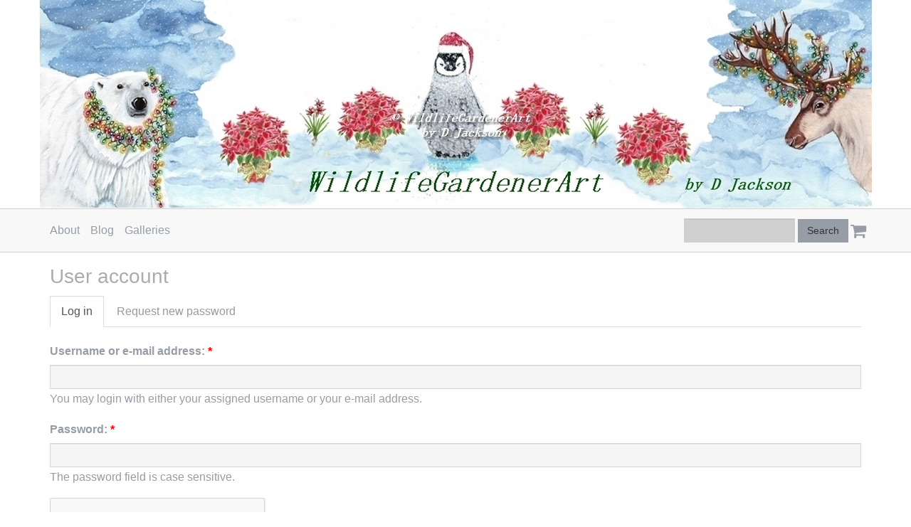

--- FILE ---
content_type: text/html; charset=utf-8
request_url: https://www.wildlifegardenerart.com/user
body_size: 4223
content:
<!DOCTYPE html PUBLIC "-//W3C//DTD XHTML 1.0 Strict//EN" "http://www.w3.org/TR/xhtml1/DTD/xhtml1-strict.dtd">
<html xmlns="http://www.w3.org/1999/xhtml" xml:lang="en" lang="en" dir="ltr" xmlns:og="http://ogp.me/ns#" xmlns:fb="https://www.facebook.com/2008/fbml">

<head>
<meta http-equiv="Content-Type" content="text/html; charset=utf-8" />
  <title>User account | Wildlife Gardener Art</title>
  <script type="text/javascript" src="https://www.google.com/recaptcha/api.js?hl=en" async="async" defer="defer"></script>
<meta name="keywords" content="watercolor art,nature,wildlife art,pet art,pet portraits,whimsical animal art,modern farmhouse decor,contemporary animal art,nursery decor,kids room art,pets,dorm,Seasonal Holiday art" />
<link rel="canonical" href="https://www.wildlifegardenerart.com/user" />
<meta property="og:title" content="User account" />
<meta property="og:type" content="website" />
<meta property="og:site_name" content="Wildlife Gardener Art" />
<meta property="og:url" content="https://www.wildlifegardenerart.com/user" />
<meta property="og:description" content="watercolor Art Inspired by Nature and Wildlife" />
<!-- wec101.indiemade.com -->
<meta name="viewport" content="width=device-width, initial-scale=1" />
    <meta name="HandheldFriendly" content="True" />
    <meta name="MobileOptimized" content="320" />
    <meta name="apple-mobile-web-app-capable" content="yes" />
    <meta http-equiv="cleartype" content="on" />
<link type="text/css" rel="stylesheet" media="all" href="//maxcdn.bootstrapcdn.com/font-awesome/4.6.3/css/font-awesome.min.css" />
  <link type="text/css" rel="stylesheet" media="all" href="/sites/wildlifegardenerart.indiemade.com/files/css/css_6d40e40148c7aee369903b165b7ff426.css" />
<link type="text/css" rel="stylesheet" media="all" href="/sites/wildlifegardenerart.indiemade.com/files/designkit/designkit-bolt.css?x" />
  <script type="text/javascript" src="/sites/wildlifegardenerart.indiemade.com/files/js/js_a1d0cfdeef4c2185e2261c34bb82ea97.js"></script>
<script type="text/javascript">
<!--//--><![CDATA[//><!--
jQuery.extend(Drupal.settings, { "basePath": "\u002F", "lightbox2": { "rtl": 0, "file_path": "\u002F(\u005Cw\u005Cw\u002F)sites\u002Fwildlifegardenerart.indiemade.com\u002Ffiles", "default_image": "\u002Fsites\u002Fall\u002Fmodules\u002Flightbox2\u002Fimages\u002Fbrokenimage.jpg", "border_size": 10, "font_color": "000", "box_color": "fff", "top_position": "", "overlay_opacity": "0.8", "overlay_color": "000", "disable_close_click": true, "resize_sequence": 0, "resize_speed": 400, "fade_in_speed": 400, "slide_down_speed": 600, "use_alt_layout": false, "disable_resize": 0, "disable_zoom": false, "force_show_nav": false, "show_caption": true, "loop_items": false, "node_link_text": "View Image Details", "node_link_target": false, "image_count": "Image !current of !total", "video_count": "Video !current of !total", "page_count": "Page !current of !total", "lite_press_x_close": "press \u003Ca href=\u0022#\u0022 onclick=\u0022hideLightbox(); return FALSE;\u0022\u003E\u003Ckbd\u003Ex\u003C\u002Fkbd\u003E\u003C\u002Fa\u003E to close", "download_link_text": "", "enable_login": false, "enable_contact": false, "keys_close": "c x 27", "keys_previous": "p 37", "keys_next": "n 39", "keys_zoom": "z", "keys_play_pause": "32", "display_image_size": "original", "image_node_sizes": "()", "trigger_lightbox_classes": "", "trigger_lightbox_group_classes": "", "trigger_slideshow_classes": "", "trigger_lightframe_classes": "", "trigger_lightframe_group_classes": "", "custom_class_handler": 0, "custom_trigger_classes": "", "disable_for_gallery_lists": true, "disable_for_acidfree_gallery_lists": true, "enable_acidfree_videos": true, "slideshow_interval": 5000, "slideshow_automatic_start": true, "slideshow_automatic_exit": true, "show_play_pause": true, "pause_on_next_click": false, "pause_on_previous_click": true, "loop_slides": false, "iframe_width": 600, "iframe_height": 400, "iframe_border": 1, "enable_video": false }, "googleanalytics": { "trackOutbound": 1, "trackMailto": 1, "trackDownload": 1, "trackDownloadExtensions": "7z|aac|arc|arj|asf|asx|avi|bin|csv|doc(x|m)?|dot(x|m)?|exe|flv|gif|gz|gzip|hqx|jar|jpe?g|js|mp(2|3|4|e?g)|mov(ie)?|msi|msp|pdf|phps|png|ppt(x|m)?|pot(x|m)?|pps(x|m)?|ppam|sld(x|m)?|thmx|qtm?|ra(m|r)?|sea|sit|tar|tgz|torrent|txt|wav|wma|wmv|wpd|xls(x|m|b)?|xlt(x|m)|xlam|xml|z|zip" } });
//--><!]]>
</script>
<script type="text/javascript">
<!--//--><![CDATA[//><!--
(function(i,s,o,g,r,a,m){i["GoogleAnalyticsObject"]=r;i[r]=i[r]||function(){(i[r].q=i[r].q||[]).push(arguments)},i[r].l=1*new Date();a=s.createElement(o),m=s.getElementsByTagName(o)[0];a.async=1;a.src=g;m.parentNode.insertBefore(a,m)})(window,document,"script","//www.google-analytics.com/analytics.js","ga");ga("create", "", { "cookieDomain": "auto" });ga("set", "anonymizeIp", true);ga("send", "pageview");
//--><!]]>
</script>
<script type="text/javascript">
<!--//--><![CDATA[//><!--
if(top.frames.length > 0) top.location.href=self.location;
//--><!]]>
</script>
<script type="text/javascript">
<!--//--><![CDATA[//><!--

      document.addEventListener('contextmenu', function (e) {
        e.preventDefault();
      }, false);
    
//--><!]]>
</script>
</head>
<body class="page not-front not-logged-in no-sidebars designkit page-user section-user">


<div id="page-wrapper">
  <div id="page" >

    <div id="header">
      <div class="container">
        <div class="row">
                      <a href="/" title="Home" rel="home" id="logo">
              <img alt="Wildlife Gardener Art Banner" title="Wildlife Gardener Art Home" width="1170" src="https://www.wildlifegardenerart.com/sites/wildlifegardenerart.indiemade.com/files/imagecache/im_clientsite_logo/winter_banner_wildlifegardenerart_wga_by_d_jackson.jpg?th=bolt&amp;bg=FFFFFF&amp;fid=1127" id="logo-image"/>            </a>
          
          
        </div><!-- /.row -->
      </div><!-- /.container -->
    </div><!-- /#header -->

          <nav class="navbar navbar-default">
        <div class="container">
          <div class="row">
            <div id="cart">
              <ul class="nav navbar-nav">
                <li><a href="/cart" title="View Shopping Cart" class="fa fa-shopping-cart">
                    <span id="mini-cart">Cart</span>
                  </a></li>
              </ul>
            </div>
            <div class="navbar-header">
              <button type="button" class="navbar-toggle collapsed" data-toggle="collapse" data-target="#bs-example-navbar-collapse-1">
                <span class="sr-only">Toggle navigation</span>
                <span class="icon-bar"></span>
                <span class="icon-bar"></span>
                <span class="icon-bar"></span>
              </button>
            </div>
            <div class="collapse navbar-collapse" id="bs-example-navbar-collapse-1">
              <ul class="nav navbar-nav">
    <li><a href="/content/about">About</a></li>
    <li><a href="/blog">Blog</a></li>
    <li><a href="/galleries">Galleries</a></li>
  </ul>
<form action="/user"  accept-charset="UTF-8" method="post" id="search-block-form">
<div><div class="container-inline">
  <div class="form-group" id="edit-search-block-form-1-wrapper">
 <label for="edit-search-block-form-1">Search this site: </label>
 <input type="text" maxlength="128" name="search_block_form" id="edit-search-block-form-1" size="15" value="" title="Enter the terms you wish to search for." class="form-control" />
</div>
<input type="submit" name="op" id="edit-submit-1" value="Search"  class="form-submit btn btn-default" />
<input type="hidden" name="form_build_id" id="form-GWeP9F88P-TRVf2lKFLzN3rhFZKdLdSBc6wmKwdO5DI" value="form-GWeP9F88P-TRVf2lKFLzN3rhFZKdLdSBc6wmKwdO5DI"  />
<input type="hidden" name="form_id" id="edit-search-block-form" value="search_block_form"  />
</div>

</div></form>
            </div>
          </div><!-- /.row -->
        </div><!-- /.container -->
      </nav><!-- /#nav -->
    
        <div id="main">
      <div class="container">
        <div class="row">

          <div id="content">
            <div class="section">
                              <h1 class="title">User account</h1>
                                                          <div class="tabs"><ul class="nav nav-tabs"><li class="active" ><a href="/user" class="active"><span class="tab">Log in</span></a></li>
<li ><a href="/user/password"><span class="tab">Request new password</span></a></li>
</ul></div>
                            
              
              <div id="content-area">
                <form action="/user"  accept-charset="UTF-8" method="post" id="user-login">
<div><div class="form-group" id="edit-name-wrapper">
 <label for="edit-name">Username or e-mail address: <span class="form-required" title="This field is required.">*</span></label>
 <input type="text" maxlength="60" name="name" id="edit-name" size="60" value="" class="form-control required" />
 <div class="description">You may login with either your assigned username or your e-mail address.</div>
</div>
<div class="form-group" id="edit-pass-wrapper">
 <label for="edit-pass">Password: <span class="form-required" title="This field is required.">*</span></label>
 <input type="password" name="pass" id="edit-pass"  maxlength="128"  size="60"  class="form-control required" />
 <div class="description">The password field is case sensitive.</div>
</div>
<input type="hidden" name="form_build_id" id="form-nxSzzSv3nAXnQeS27m9gT5YMV-otFsABHo0YXY9ry2g" value="form-nxSzzSv3nAXnQeS27m9gT5YMV-otFsABHo0YXY9ry2g"  />
<input type="hidden" name="form_id" id="edit-user-login" value="user_login"  />
<fieldset class="captcha"><legend>CAPTCHA</legend><div class="description">To help us prevent spam, please prove you're human by typing the words you see here.</div><input type="hidden" name="captcha_sid" id="edit-captcha-sid" value="166398"  />
<input type="hidden" name="captcha_token" id="edit-captcha-token" value="829611856a13a4171a6652465cb3c63e"  />
<input type="hidden" name="captcha_response" id="edit-captcha-response" value="Google no captcha"  />
<div class="form-group">
 <div class="g-recaptcha" data-sitekey="6LfanhAUAAAAABsZZhZ91arjb_x0HkCNhI312HmS" data-theme="light" data-type="image"></div>
</div>
</fieldset>
<input type="submit" name="op" id="edit-submit" value="Log in"  class="form-submit btn btn-default" />

</div></form>
              </div>

              
              
            </div><!-- /.section -->
          </div><!-- #content -->

          
          
        </div><!-- /.row -->
      </div><!-- /.container -->
    </div><!-- /#main -->
  </div><!-- /#page -->

      <div id="footer">
      <div class="container">
        <div class="row">
            <nav class="footer-nav">
          <ul id="footer-links" class="nav navbar-nav navbar-left"><li class="first"><a href="/content/policies">Policies</a></li>
<li><a href="/contact">Contact</a></li>
<li class="last"><a href="/search">Search</a></li>
</ul>    
          <ul id="admin-links" class="nav navbar-nav navbar-right"><li class="first last"><a href="/user" class="active">Log In</a></li>
</ul>      </nav>

  <div class="footer-blocks footer-blocks-count-2">
          <ul id="social-web-links" class="footer-block"><li><a class="social-google-plus" title="Visit Us on Google+" href = "http://plus.google.com/115863048859895563713" target="_self"><i class="fa fa-google-plus"></i></a></li>
<li><a class="social-instagram" title="Follow Us on Instagram" href = "http://instagram.com/wildlifegardenerart" target="_self"><i class="fa fa-instagram"></i></a></li>
<li><a class="social-pinterest" title="Follow Us on Pinterest" href = "http://pinterest.com/wildlifegardene" target="_self"><i class="fa fa-pinterest"></i></a></li>
<li><a class="social-twitter" title="Follow Us on Twitter" href = "http://twitter.com/wildlifegardene" target="_self"><i class="fa fa-twitter"></i></a></li>
<li><a class="social-rss" title="RSS Feed" href = "/blog/feed" target="_self"><i class="fa fa-rss"></i></a></li>
</ul>    
          <div id="footermessage" class="footer-block">
      	© Wildlife Gardener Art by D. Jackson. All Rights Reserved.      </div>
    
      </div>

        </div><!-- /.row -->
      </div><!-- /.container, /#footer -->
    </div><!-- /#footer -->
  
</div><!-- /#page-wrapper -->



</body>
</html>


--- FILE ---
content_type: text/html; charset=utf-8
request_url: https://www.google.com/recaptcha/api2/anchor?ar=1&k=6LfanhAUAAAAABsZZhZ91arjb_x0HkCNhI312HmS&co=aHR0cHM6Ly93d3cud2lsZGxpZmVnYXJkZW5lcmFydC5jb206NDQz&hl=en&type=image&v=PoyoqOPhxBO7pBk68S4YbpHZ&theme=light&size=normal&anchor-ms=20000&execute-ms=30000&cb=ulwsoqjlp02w
body_size: 49332
content:
<!DOCTYPE HTML><html dir="ltr" lang="en"><head><meta http-equiv="Content-Type" content="text/html; charset=UTF-8">
<meta http-equiv="X-UA-Compatible" content="IE=edge">
<title>reCAPTCHA</title>
<style type="text/css">
/* cyrillic-ext */
@font-face {
  font-family: 'Roboto';
  font-style: normal;
  font-weight: 400;
  font-stretch: 100%;
  src: url(//fonts.gstatic.com/s/roboto/v48/KFO7CnqEu92Fr1ME7kSn66aGLdTylUAMa3GUBHMdazTgWw.woff2) format('woff2');
  unicode-range: U+0460-052F, U+1C80-1C8A, U+20B4, U+2DE0-2DFF, U+A640-A69F, U+FE2E-FE2F;
}
/* cyrillic */
@font-face {
  font-family: 'Roboto';
  font-style: normal;
  font-weight: 400;
  font-stretch: 100%;
  src: url(//fonts.gstatic.com/s/roboto/v48/KFO7CnqEu92Fr1ME7kSn66aGLdTylUAMa3iUBHMdazTgWw.woff2) format('woff2');
  unicode-range: U+0301, U+0400-045F, U+0490-0491, U+04B0-04B1, U+2116;
}
/* greek-ext */
@font-face {
  font-family: 'Roboto';
  font-style: normal;
  font-weight: 400;
  font-stretch: 100%;
  src: url(//fonts.gstatic.com/s/roboto/v48/KFO7CnqEu92Fr1ME7kSn66aGLdTylUAMa3CUBHMdazTgWw.woff2) format('woff2');
  unicode-range: U+1F00-1FFF;
}
/* greek */
@font-face {
  font-family: 'Roboto';
  font-style: normal;
  font-weight: 400;
  font-stretch: 100%;
  src: url(//fonts.gstatic.com/s/roboto/v48/KFO7CnqEu92Fr1ME7kSn66aGLdTylUAMa3-UBHMdazTgWw.woff2) format('woff2');
  unicode-range: U+0370-0377, U+037A-037F, U+0384-038A, U+038C, U+038E-03A1, U+03A3-03FF;
}
/* math */
@font-face {
  font-family: 'Roboto';
  font-style: normal;
  font-weight: 400;
  font-stretch: 100%;
  src: url(//fonts.gstatic.com/s/roboto/v48/KFO7CnqEu92Fr1ME7kSn66aGLdTylUAMawCUBHMdazTgWw.woff2) format('woff2');
  unicode-range: U+0302-0303, U+0305, U+0307-0308, U+0310, U+0312, U+0315, U+031A, U+0326-0327, U+032C, U+032F-0330, U+0332-0333, U+0338, U+033A, U+0346, U+034D, U+0391-03A1, U+03A3-03A9, U+03B1-03C9, U+03D1, U+03D5-03D6, U+03F0-03F1, U+03F4-03F5, U+2016-2017, U+2034-2038, U+203C, U+2040, U+2043, U+2047, U+2050, U+2057, U+205F, U+2070-2071, U+2074-208E, U+2090-209C, U+20D0-20DC, U+20E1, U+20E5-20EF, U+2100-2112, U+2114-2115, U+2117-2121, U+2123-214F, U+2190, U+2192, U+2194-21AE, U+21B0-21E5, U+21F1-21F2, U+21F4-2211, U+2213-2214, U+2216-22FF, U+2308-230B, U+2310, U+2319, U+231C-2321, U+2336-237A, U+237C, U+2395, U+239B-23B7, U+23D0, U+23DC-23E1, U+2474-2475, U+25AF, U+25B3, U+25B7, U+25BD, U+25C1, U+25CA, U+25CC, U+25FB, U+266D-266F, U+27C0-27FF, U+2900-2AFF, U+2B0E-2B11, U+2B30-2B4C, U+2BFE, U+3030, U+FF5B, U+FF5D, U+1D400-1D7FF, U+1EE00-1EEFF;
}
/* symbols */
@font-face {
  font-family: 'Roboto';
  font-style: normal;
  font-weight: 400;
  font-stretch: 100%;
  src: url(//fonts.gstatic.com/s/roboto/v48/KFO7CnqEu92Fr1ME7kSn66aGLdTylUAMaxKUBHMdazTgWw.woff2) format('woff2');
  unicode-range: U+0001-000C, U+000E-001F, U+007F-009F, U+20DD-20E0, U+20E2-20E4, U+2150-218F, U+2190, U+2192, U+2194-2199, U+21AF, U+21E6-21F0, U+21F3, U+2218-2219, U+2299, U+22C4-22C6, U+2300-243F, U+2440-244A, U+2460-24FF, U+25A0-27BF, U+2800-28FF, U+2921-2922, U+2981, U+29BF, U+29EB, U+2B00-2BFF, U+4DC0-4DFF, U+FFF9-FFFB, U+10140-1018E, U+10190-1019C, U+101A0, U+101D0-101FD, U+102E0-102FB, U+10E60-10E7E, U+1D2C0-1D2D3, U+1D2E0-1D37F, U+1F000-1F0FF, U+1F100-1F1AD, U+1F1E6-1F1FF, U+1F30D-1F30F, U+1F315, U+1F31C, U+1F31E, U+1F320-1F32C, U+1F336, U+1F378, U+1F37D, U+1F382, U+1F393-1F39F, U+1F3A7-1F3A8, U+1F3AC-1F3AF, U+1F3C2, U+1F3C4-1F3C6, U+1F3CA-1F3CE, U+1F3D4-1F3E0, U+1F3ED, U+1F3F1-1F3F3, U+1F3F5-1F3F7, U+1F408, U+1F415, U+1F41F, U+1F426, U+1F43F, U+1F441-1F442, U+1F444, U+1F446-1F449, U+1F44C-1F44E, U+1F453, U+1F46A, U+1F47D, U+1F4A3, U+1F4B0, U+1F4B3, U+1F4B9, U+1F4BB, U+1F4BF, U+1F4C8-1F4CB, U+1F4D6, U+1F4DA, U+1F4DF, U+1F4E3-1F4E6, U+1F4EA-1F4ED, U+1F4F7, U+1F4F9-1F4FB, U+1F4FD-1F4FE, U+1F503, U+1F507-1F50B, U+1F50D, U+1F512-1F513, U+1F53E-1F54A, U+1F54F-1F5FA, U+1F610, U+1F650-1F67F, U+1F687, U+1F68D, U+1F691, U+1F694, U+1F698, U+1F6AD, U+1F6B2, U+1F6B9-1F6BA, U+1F6BC, U+1F6C6-1F6CF, U+1F6D3-1F6D7, U+1F6E0-1F6EA, U+1F6F0-1F6F3, U+1F6F7-1F6FC, U+1F700-1F7FF, U+1F800-1F80B, U+1F810-1F847, U+1F850-1F859, U+1F860-1F887, U+1F890-1F8AD, U+1F8B0-1F8BB, U+1F8C0-1F8C1, U+1F900-1F90B, U+1F93B, U+1F946, U+1F984, U+1F996, U+1F9E9, U+1FA00-1FA6F, U+1FA70-1FA7C, U+1FA80-1FA89, U+1FA8F-1FAC6, U+1FACE-1FADC, U+1FADF-1FAE9, U+1FAF0-1FAF8, U+1FB00-1FBFF;
}
/* vietnamese */
@font-face {
  font-family: 'Roboto';
  font-style: normal;
  font-weight: 400;
  font-stretch: 100%;
  src: url(//fonts.gstatic.com/s/roboto/v48/KFO7CnqEu92Fr1ME7kSn66aGLdTylUAMa3OUBHMdazTgWw.woff2) format('woff2');
  unicode-range: U+0102-0103, U+0110-0111, U+0128-0129, U+0168-0169, U+01A0-01A1, U+01AF-01B0, U+0300-0301, U+0303-0304, U+0308-0309, U+0323, U+0329, U+1EA0-1EF9, U+20AB;
}
/* latin-ext */
@font-face {
  font-family: 'Roboto';
  font-style: normal;
  font-weight: 400;
  font-stretch: 100%;
  src: url(//fonts.gstatic.com/s/roboto/v48/KFO7CnqEu92Fr1ME7kSn66aGLdTylUAMa3KUBHMdazTgWw.woff2) format('woff2');
  unicode-range: U+0100-02BA, U+02BD-02C5, U+02C7-02CC, U+02CE-02D7, U+02DD-02FF, U+0304, U+0308, U+0329, U+1D00-1DBF, U+1E00-1E9F, U+1EF2-1EFF, U+2020, U+20A0-20AB, U+20AD-20C0, U+2113, U+2C60-2C7F, U+A720-A7FF;
}
/* latin */
@font-face {
  font-family: 'Roboto';
  font-style: normal;
  font-weight: 400;
  font-stretch: 100%;
  src: url(//fonts.gstatic.com/s/roboto/v48/KFO7CnqEu92Fr1ME7kSn66aGLdTylUAMa3yUBHMdazQ.woff2) format('woff2');
  unicode-range: U+0000-00FF, U+0131, U+0152-0153, U+02BB-02BC, U+02C6, U+02DA, U+02DC, U+0304, U+0308, U+0329, U+2000-206F, U+20AC, U+2122, U+2191, U+2193, U+2212, U+2215, U+FEFF, U+FFFD;
}
/* cyrillic-ext */
@font-face {
  font-family: 'Roboto';
  font-style: normal;
  font-weight: 500;
  font-stretch: 100%;
  src: url(//fonts.gstatic.com/s/roboto/v48/KFO7CnqEu92Fr1ME7kSn66aGLdTylUAMa3GUBHMdazTgWw.woff2) format('woff2');
  unicode-range: U+0460-052F, U+1C80-1C8A, U+20B4, U+2DE0-2DFF, U+A640-A69F, U+FE2E-FE2F;
}
/* cyrillic */
@font-face {
  font-family: 'Roboto';
  font-style: normal;
  font-weight: 500;
  font-stretch: 100%;
  src: url(//fonts.gstatic.com/s/roboto/v48/KFO7CnqEu92Fr1ME7kSn66aGLdTylUAMa3iUBHMdazTgWw.woff2) format('woff2');
  unicode-range: U+0301, U+0400-045F, U+0490-0491, U+04B0-04B1, U+2116;
}
/* greek-ext */
@font-face {
  font-family: 'Roboto';
  font-style: normal;
  font-weight: 500;
  font-stretch: 100%;
  src: url(//fonts.gstatic.com/s/roboto/v48/KFO7CnqEu92Fr1ME7kSn66aGLdTylUAMa3CUBHMdazTgWw.woff2) format('woff2');
  unicode-range: U+1F00-1FFF;
}
/* greek */
@font-face {
  font-family: 'Roboto';
  font-style: normal;
  font-weight: 500;
  font-stretch: 100%;
  src: url(//fonts.gstatic.com/s/roboto/v48/KFO7CnqEu92Fr1ME7kSn66aGLdTylUAMa3-UBHMdazTgWw.woff2) format('woff2');
  unicode-range: U+0370-0377, U+037A-037F, U+0384-038A, U+038C, U+038E-03A1, U+03A3-03FF;
}
/* math */
@font-face {
  font-family: 'Roboto';
  font-style: normal;
  font-weight: 500;
  font-stretch: 100%;
  src: url(//fonts.gstatic.com/s/roboto/v48/KFO7CnqEu92Fr1ME7kSn66aGLdTylUAMawCUBHMdazTgWw.woff2) format('woff2');
  unicode-range: U+0302-0303, U+0305, U+0307-0308, U+0310, U+0312, U+0315, U+031A, U+0326-0327, U+032C, U+032F-0330, U+0332-0333, U+0338, U+033A, U+0346, U+034D, U+0391-03A1, U+03A3-03A9, U+03B1-03C9, U+03D1, U+03D5-03D6, U+03F0-03F1, U+03F4-03F5, U+2016-2017, U+2034-2038, U+203C, U+2040, U+2043, U+2047, U+2050, U+2057, U+205F, U+2070-2071, U+2074-208E, U+2090-209C, U+20D0-20DC, U+20E1, U+20E5-20EF, U+2100-2112, U+2114-2115, U+2117-2121, U+2123-214F, U+2190, U+2192, U+2194-21AE, U+21B0-21E5, U+21F1-21F2, U+21F4-2211, U+2213-2214, U+2216-22FF, U+2308-230B, U+2310, U+2319, U+231C-2321, U+2336-237A, U+237C, U+2395, U+239B-23B7, U+23D0, U+23DC-23E1, U+2474-2475, U+25AF, U+25B3, U+25B7, U+25BD, U+25C1, U+25CA, U+25CC, U+25FB, U+266D-266F, U+27C0-27FF, U+2900-2AFF, U+2B0E-2B11, U+2B30-2B4C, U+2BFE, U+3030, U+FF5B, U+FF5D, U+1D400-1D7FF, U+1EE00-1EEFF;
}
/* symbols */
@font-face {
  font-family: 'Roboto';
  font-style: normal;
  font-weight: 500;
  font-stretch: 100%;
  src: url(//fonts.gstatic.com/s/roboto/v48/KFO7CnqEu92Fr1ME7kSn66aGLdTylUAMaxKUBHMdazTgWw.woff2) format('woff2');
  unicode-range: U+0001-000C, U+000E-001F, U+007F-009F, U+20DD-20E0, U+20E2-20E4, U+2150-218F, U+2190, U+2192, U+2194-2199, U+21AF, U+21E6-21F0, U+21F3, U+2218-2219, U+2299, U+22C4-22C6, U+2300-243F, U+2440-244A, U+2460-24FF, U+25A0-27BF, U+2800-28FF, U+2921-2922, U+2981, U+29BF, U+29EB, U+2B00-2BFF, U+4DC0-4DFF, U+FFF9-FFFB, U+10140-1018E, U+10190-1019C, U+101A0, U+101D0-101FD, U+102E0-102FB, U+10E60-10E7E, U+1D2C0-1D2D3, U+1D2E0-1D37F, U+1F000-1F0FF, U+1F100-1F1AD, U+1F1E6-1F1FF, U+1F30D-1F30F, U+1F315, U+1F31C, U+1F31E, U+1F320-1F32C, U+1F336, U+1F378, U+1F37D, U+1F382, U+1F393-1F39F, U+1F3A7-1F3A8, U+1F3AC-1F3AF, U+1F3C2, U+1F3C4-1F3C6, U+1F3CA-1F3CE, U+1F3D4-1F3E0, U+1F3ED, U+1F3F1-1F3F3, U+1F3F5-1F3F7, U+1F408, U+1F415, U+1F41F, U+1F426, U+1F43F, U+1F441-1F442, U+1F444, U+1F446-1F449, U+1F44C-1F44E, U+1F453, U+1F46A, U+1F47D, U+1F4A3, U+1F4B0, U+1F4B3, U+1F4B9, U+1F4BB, U+1F4BF, U+1F4C8-1F4CB, U+1F4D6, U+1F4DA, U+1F4DF, U+1F4E3-1F4E6, U+1F4EA-1F4ED, U+1F4F7, U+1F4F9-1F4FB, U+1F4FD-1F4FE, U+1F503, U+1F507-1F50B, U+1F50D, U+1F512-1F513, U+1F53E-1F54A, U+1F54F-1F5FA, U+1F610, U+1F650-1F67F, U+1F687, U+1F68D, U+1F691, U+1F694, U+1F698, U+1F6AD, U+1F6B2, U+1F6B9-1F6BA, U+1F6BC, U+1F6C6-1F6CF, U+1F6D3-1F6D7, U+1F6E0-1F6EA, U+1F6F0-1F6F3, U+1F6F7-1F6FC, U+1F700-1F7FF, U+1F800-1F80B, U+1F810-1F847, U+1F850-1F859, U+1F860-1F887, U+1F890-1F8AD, U+1F8B0-1F8BB, U+1F8C0-1F8C1, U+1F900-1F90B, U+1F93B, U+1F946, U+1F984, U+1F996, U+1F9E9, U+1FA00-1FA6F, U+1FA70-1FA7C, U+1FA80-1FA89, U+1FA8F-1FAC6, U+1FACE-1FADC, U+1FADF-1FAE9, U+1FAF0-1FAF8, U+1FB00-1FBFF;
}
/* vietnamese */
@font-face {
  font-family: 'Roboto';
  font-style: normal;
  font-weight: 500;
  font-stretch: 100%;
  src: url(//fonts.gstatic.com/s/roboto/v48/KFO7CnqEu92Fr1ME7kSn66aGLdTylUAMa3OUBHMdazTgWw.woff2) format('woff2');
  unicode-range: U+0102-0103, U+0110-0111, U+0128-0129, U+0168-0169, U+01A0-01A1, U+01AF-01B0, U+0300-0301, U+0303-0304, U+0308-0309, U+0323, U+0329, U+1EA0-1EF9, U+20AB;
}
/* latin-ext */
@font-face {
  font-family: 'Roboto';
  font-style: normal;
  font-weight: 500;
  font-stretch: 100%;
  src: url(//fonts.gstatic.com/s/roboto/v48/KFO7CnqEu92Fr1ME7kSn66aGLdTylUAMa3KUBHMdazTgWw.woff2) format('woff2');
  unicode-range: U+0100-02BA, U+02BD-02C5, U+02C7-02CC, U+02CE-02D7, U+02DD-02FF, U+0304, U+0308, U+0329, U+1D00-1DBF, U+1E00-1E9F, U+1EF2-1EFF, U+2020, U+20A0-20AB, U+20AD-20C0, U+2113, U+2C60-2C7F, U+A720-A7FF;
}
/* latin */
@font-face {
  font-family: 'Roboto';
  font-style: normal;
  font-weight: 500;
  font-stretch: 100%;
  src: url(//fonts.gstatic.com/s/roboto/v48/KFO7CnqEu92Fr1ME7kSn66aGLdTylUAMa3yUBHMdazQ.woff2) format('woff2');
  unicode-range: U+0000-00FF, U+0131, U+0152-0153, U+02BB-02BC, U+02C6, U+02DA, U+02DC, U+0304, U+0308, U+0329, U+2000-206F, U+20AC, U+2122, U+2191, U+2193, U+2212, U+2215, U+FEFF, U+FFFD;
}
/* cyrillic-ext */
@font-face {
  font-family: 'Roboto';
  font-style: normal;
  font-weight: 900;
  font-stretch: 100%;
  src: url(//fonts.gstatic.com/s/roboto/v48/KFO7CnqEu92Fr1ME7kSn66aGLdTylUAMa3GUBHMdazTgWw.woff2) format('woff2');
  unicode-range: U+0460-052F, U+1C80-1C8A, U+20B4, U+2DE0-2DFF, U+A640-A69F, U+FE2E-FE2F;
}
/* cyrillic */
@font-face {
  font-family: 'Roboto';
  font-style: normal;
  font-weight: 900;
  font-stretch: 100%;
  src: url(//fonts.gstatic.com/s/roboto/v48/KFO7CnqEu92Fr1ME7kSn66aGLdTylUAMa3iUBHMdazTgWw.woff2) format('woff2');
  unicode-range: U+0301, U+0400-045F, U+0490-0491, U+04B0-04B1, U+2116;
}
/* greek-ext */
@font-face {
  font-family: 'Roboto';
  font-style: normal;
  font-weight: 900;
  font-stretch: 100%;
  src: url(//fonts.gstatic.com/s/roboto/v48/KFO7CnqEu92Fr1ME7kSn66aGLdTylUAMa3CUBHMdazTgWw.woff2) format('woff2');
  unicode-range: U+1F00-1FFF;
}
/* greek */
@font-face {
  font-family: 'Roboto';
  font-style: normal;
  font-weight: 900;
  font-stretch: 100%;
  src: url(//fonts.gstatic.com/s/roboto/v48/KFO7CnqEu92Fr1ME7kSn66aGLdTylUAMa3-UBHMdazTgWw.woff2) format('woff2');
  unicode-range: U+0370-0377, U+037A-037F, U+0384-038A, U+038C, U+038E-03A1, U+03A3-03FF;
}
/* math */
@font-face {
  font-family: 'Roboto';
  font-style: normal;
  font-weight: 900;
  font-stretch: 100%;
  src: url(//fonts.gstatic.com/s/roboto/v48/KFO7CnqEu92Fr1ME7kSn66aGLdTylUAMawCUBHMdazTgWw.woff2) format('woff2');
  unicode-range: U+0302-0303, U+0305, U+0307-0308, U+0310, U+0312, U+0315, U+031A, U+0326-0327, U+032C, U+032F-0330, U+0332-0333, U+0338, U+033A, U+0346, U+034D, U+0391-03A1, U+03A3-03A9, U+03B1-03C9, U+03D1, U+03D5-03D6, U+03F0-03F1, U+03F4-03F5, U+2016-2017, U+2034-2038, U+203C, U+2040, U+2043, U+2047, U+2050, U+2057, U+205F, U+2070-2071, U+2074-208E, U+2090-209C, U+20D0-20DC, U+20E1, U+20E5-20EF, U+2100-2112, U+2114-2115, U+2117-2121, U+2123-214F, U+2190, U+2192, U+2194-21AE, U+21B0-21E5, U+21F1-21F2, U+21F4-2211, U+2213-2214, U+2216-22FF, U+2308-230B, U+2310, U+2319, U+231C-2321, U+2336-237A, U+237C, U+2395, U+239B-23B7, U+23D0, U+23DC-23E1, U+2474-2475, U+25AF, U+25B3, U+25B7, U+25BD, U+25C1, U+25CA, U+25CC, U+25FB, U+266D-266F, U+27C0-27FF, U+2900-2AFF, U+2B0E-2B11, U+2B30-2B4C, U+2BFE, U+3030, U+FF5B, U+FF5D, U+1D400-1D7FF, U+1EE00-1EEFF;
}
/* symbols */
@font-face {
  font-family: 'Roboto';
  font-style: normal;
  font-weight: 900;
  font-stretch: 100%;
  src: url(//fonts.gstatic.com/s/roboto/v48/KFO7CnqEu92Fr1ME7kSn66aGLdTylUAMaxKUBHMdazTgWw.woff2) format('woff2');
  unicode-range: U+0001-000C, U+000E-001F, U+007F-009F, U+20DD-20E0, U+20E2-20E4, U+2150-218F, U+2190, U+2192, U+2194-2199, U+21AF, U+21E6-21F0, U+21F3, U+2218-2219, U+2299, U+22C4-22C6, U+2300-243F, U+2440-244A, U+2460-24FF, U+25A0-27BF, U+2800-28FF, U+2921-2922, U+2981, U+29BF, U+29EB, U+2B00-2BFF, U+4DC0-4DFF, U+FFF9-FFFB, U+10140-1018E, U+10190-1019C, U+101A0, U+101D0-101FD, U+102E0-102FB, U+10E60-10E7E, U+1D2C0-1D2D3, U+1D2E0-1D37F, U+1F000-1F0FF, U+1F100-1F1AD, U+1F1E6-1F1FF, U+1F30D-1F30F, U+1F315, U+1F31C, U+1F31E, U+1F320-1F32C, U+1F336, U+1F378, U+1F37D, U+1F382, U+1F393-1F39F, U+1F3A7-1F3A8, U+1F3AC-1F3AF, U+1F3C2, U+1F3C4-1F3C6, U+1F3CA-1F3CE, U+1F3D4-1F3E0, U+1F3ED, U+1F3F1-1F3F3, U+1F3F5-1F3F7, U+1F408, U+1F415, U+1F41F, U+1F426, U+1F43F, U+1F441-1F442, U+1F444, U+1F446-1F449, U+1F44C-1F44E, U+1F453, U+1F46A, U+1F47D, U+1F4A3, U+1F4B0, U+1F4B3, U+1F4B9, U+1F4BB, U+1F4BF, U+1F4C8-1F4CB, U+1F4D6, U+1F4DA, U+1F4DF, U+1F4E3-1F4E6, U+1F4EA-1F4ED, U+1F4F7, U+1F4F9-1F4FB, U+1F4FD-1F4FE, U+1F503, U+1F507-1F50B, U+1F50D, U+1F512-1F513, U+1F53E-1F54A, U+1F54F-1F5FA, U+1F610, U+1F650-1F67F, U+1F687, U+1F68D, U+1F691, U+1F694, U+1F698, U+1F6AD, U+1F6B2, U+1F6B9-1F6BA, U+1F6BC, U+1F6C6-1F6CF, U+1F6D3-1F6D7, U+1F6E0-1F6EA, U+1F6F0-1F6F3, U+1F6F7-1F6FC, U+1F700-1F7FF, U+1F800-1F80B, U+1F810-1F847, U+1F850-1F859, U+1F860-1F887, U+1F890-1F8AD, U+1F8B0-1F8BB, U+1F8C0-1F8C1, U+1F900-1F90B, U+1F93B, U+1F946, U+1F984, U+1F996, U+1F9E9, U+1FA00-1FA6F, U+1FA70-1FA7C, U+1FA80-1FA89, U+1FA8F-1FAC6, U+1FACE-1FADC, U+1FADF-1FAE9, U+1FAF0-1FAF8, U+1FB00-1FBFF;
}
/* vietnamese */
@font-face {
  font-family: 'Roboto';
  font-style: normal;
  font-weight: 900;
  font-stretch: 100%;
  src: url(//fonts.gstatic.com/s/roboto/v48/KFO7CnqEu92Fr1ME7kSn66aGLdTylUAMa3OUBHMdazTgWw.woff2) format('woff2');
  unicode-range: U+0102-0103, U+0110-0111, U+0128-0129, U+0168-0169, U+01A0-01A1, U+01AF-01B0, U+0300-0301, U+0303-0304, U+0308-0309, U+0323, U+0329, U+1EA0-1EF9, U+20AB;
}
/* latin-ext */
@font-face {
  font-family: 'Roboto';
  font-style: normal;
  font-weight: 900;
  font-stretch: 100%;
  src: url(//fonts.gstatic.com/s/roboto/v48/KFO7CnqEu92Fr1ME7kSn66aGLdTylUAMa3KUBHMdazTgWw.woff2) format('woff2');
  unicode-range: U+0100-02BA, U+02BD-02C5, U+02C7-02CC, U+02CE-02D7, U+02DD-02FF, U+0304, U+0308, U+0329, U+1D00-1DBF, U+1E00-1E9F, U+1EF2-1EFF, U+2020, U+20A0-20AB, U+20AD-20C0, U+2113, U+2C60-2C7F, U+A720-A7FF;
}
/* latin */
@font-face {
  font-family: 'Roboto';
  font-style: normal;
  font-weight: 900;
  font-stretch: 100%;
  src: url(//fonts.gstatic.com/s/roboto/v48/KFO7CnqEu92Fr1ME7kSn66aGLdTylUAMa3yUBHMdazQ.woff2) format('woff2');
  unicode-range: U+0000-00FF, U+0131, U+0152-0153, U+02BB-02BC, U+02C6, U+02DA, U+02DC, U+0304, U+0308, U+0329, U+2000-206F, U+20AC, U+2122, U+2191, U+2193, U+2212, U+2215, U+FEFF, U+FFFD;
}

</style>
<link rel="stylesheet" type="text/css" href="https://www.gstatic.com/recaptcha/releases/PoyoqOPhxBO7pBk68S4YbpHZ/styles__ltr.css">
<script nonce="lBcZWgRvyDOyhGzsRuMRjA" type="text/javascript">window['__recaptcha_api'] = 'https://www.google.com/recaptcha/api2/';</script>
<script type="text/javascript" src="https://www.gstatic.com/recaptcha/releases/PoyoqOPhxBO7pBk68S4YbpHZ/recaptcha__en.js" nonce="lBcZWgRvyDOyhGzsRuMRjA">
      
    </script></head>
<body><div id="rc-anchor-alert" class="rc-anchor-alert"></div>
<input type="hidden" id="recaptcha-token" value="[base64]">
<script type="text/javascript" nonce="lBcZWgRvyDOyhGzsRuMRjA">
      recaptcha.anchor.Main.init("[\x22ainput\x22,[\x22bgdata\x22,\x22\x22,\[base64]/[base64]/[base64]/[base64]/[base64]/[base64]/KGcoTywyNTMsTy5PKSxVRyhPLEMpKTpnKE8sMjUzLEMpLE8pKSxsKSksTykpfSxieT1mdW5jdGlvbihDLE8sdSxsKXtmb3IobD0odT1SKEMpLDApO08+MDtPLS0pbD1sPDw4fFooQyk7ZyhDLHUsbCl9LFVHPWZ1bmN0aW9uKEMsTyl7Qy5pLmxlbmd0aD4xMDQ/[base64]/[base64]/[base64]/[base64]/[base64]/[base64]/[base64]\\u003d\x22,\[base64]\\u003d\x22,\x22w7VaAsO/eWLCvFdmw6oiHH9EMUzCu8K2woYeT8Orw77Dq8Oew5pFVxtLKsOsw5ZWw4FVKy4aT3PCs8KYFFLDqsO6w5QOGCjDgMKJwq3CvGPDmQfDl8KIfnnDsg0lHlbDosOfwr3ClcKhaMOhD09Dwrs4w6/CqMOCw7PDsQglZXFCEQ1Fw7xzwpI/w68aRMKEwq9NwqYmwpPCosODEsKnEC9vfy7DjsO9w7MVEMKDwoYEXsK6woBdGcOVBcOfb8O5OsKswrrDjx7DtMKNVFlaf8ODw75Wwr/Cv2peX8KFwpwEJxPCsDQ5MBAEWT7Dr8KWw7zChkfCrMKFw406w5Ucwq4ZF8OPwr8Bw6kHw6nDmG5GK8Knw6UEw5kpwpzCskEVDWbCu8OCVzMbw6jClMOIwovCt2HDtcKQCnAdMHIWwrgswpHDpA/Cn0FywqxicGLCmcKcYcOSY8KqwrPDqcKJwo7CpDnDhG4qw5PDmsKZwphjecK7EljCt8O2bl7DpT9Yw7RKwrIkLRPCtVdGw7rCvsK+wosrw7Euwp/[base64]/[base64]/w6Z9N8K4wp0Ew6PCv8KiWMOAwrzDkl1BwpjDsRkxw5drwqvCuRYzwoDDiMOvw65UO8Kmb8OxeiLCtQBvVX4lFsO3Y8Kzw4YFP0HDhBLCjXvDlsOfwqTDmT48wpjDulDCgAfCucKMK8O7fcKJwrbDpcO/dcKAw5rCnsKAB8KGw6NqwqgvDsK7DsKRV8Onw5w0VHXChcOpw7rDo1JIA0/[base64]/Cp2MGw79AOsKWwroywpFew6otLsKKw6gVw7sLWSBNLsOlwqQXwq7CpSYmQFDDpztDwqnDu8Ojw4MNwoDDrE5xecOxYMKheWs1wqpyw5vDoMOVJcOVwpQKw4QoUcKFw7E/XCxkNsKsPsKXw7PDmMORBMOybkLDqlNRFjk8GnBdwqnCqcOMEsK6DcOCw67Dnx7CuF3CuyxAwo1Ow4bDq1EzY095SMO/WjtLw7zCt3DCssKAw4xSwrbCq8K8w6HCt8KBw5MzwrHCnGZkw7HCtcK6w4LClcOcw5zDmCsiwpF2w6TDpMOvwr/DmRjCmMO6w5hsLA4lBFbCtXlmfRPDrQDDkw1/XsKSwoHDl0DCoQZMFcKdw51sFcKZR0DCmcKawolYA8OHAC3CgcO1wr3DssOCwofCglLCmGoffDkfw47Dg8OMLMK9RmJ/K8OPw4Rww4bCgMOSwqPDl8K/w5zDscKIOG/[base64]/LVokMX89aMKiw418Lgw7CMOidMO1KsOAw5UeQk4gbXdkwpzCocOvYEseNDLDj8O6w446w7LDsiR2w7l5fis4TcKIwqQLEsKDZzpQwqLCoMOAwp82w5Faw5YNLcKxw5PCkcOcYsODIH9ZwpPCk8Ozw43DnWLDrATDlsKcZ8KLMH8cwpHCgcKXwq1zSVUsw63DvV/Cq8KnTMKtwqwTQTjDjWHCr2pew51pLBI8wrkXw4zCoMKDQmLDrmrCmcKQORHCkjnCvsODwol2wqfDi8OGEz/Dg2s/GDTDi8OMwp3DmcO4wrZxdMOISMK9wo9CAB4PU8OiwrQZw7JQOEE8KRQZUcOpw7sgUTcKbHDCrsOOMsOCwqDDsHvDjMKUah7CizDCoHx9cMOHw5whw5/CicKjwqhyw4t6w6wdNWgTPE02Hm/DrMK2UMKZcD0YJMOewpsTasOfwq1gYcKmEQJjwq9wJ8OswqXCgMO3ez93wrBlw4XCvjnCgsKGw7lKGhXCucK7w4HCiyNGNMK7wpbDvHXDqcKRw5EJw65dFkfCjsKDw77Dl33ClsKFXcOzAilewozCkhM3Th0ywrR0w57CrcOUwq/[base64]/[base64]/[base64]/CtHHCqMOTZWs1w6dIL8OBTWgsBMK1cMOow6rDo8Kdw5zCnsOnEcKoXBwAw6XCjMKHw5N5wpvDvWrCj8OqwpzCpBPDi0nDol45wqTDrHp+w4bCtRrDgTVHwqnDhjTDoMOWVwLChcKiwrNiVcKxEUgONMKTw4Bjw7PDh8KTw6DCoR0afcOQw4nDhsKbwoBjwroJdMK5dm/DoVrCj8K6w47Cl8OnwrtDwrLCvUHClDnDlcKCw55ZGTNscwbCrVrCmSvCl8KLwrrDlMOBDsOoVcO9wrQmXMOIwqB8wpZzw4UYwqlUKsO8w4LDkzjCm8KGMV8YP8OHwpfDhC9Pwr9RS8OJMsO6e3bCuVVJImfCtiglw6ZCfMKWL8Kxw6TDq1XCvSTDpsKLVcO1wojCmU/Cr07CjGDCoChmPMKGwq3CqC0fwplvw4HCg398WGlwOEcCw4bDnwfDmsKIVC/CkcO4aiF7wqIbwqVJwqtew6zCsQ9Iw5DCmRnCu8OOeXXCrjpJwoXCpw8vfXjDvjUyQMOhclXCsGM6w7bDkcKrwoJBdHfCjns7J8K5CcOTwrLDmQbChF3DlsKidMKZw5HCh8OPw6VxXy/DpcK9AMKVw6pHbsOhw7k9wrjCp8KbJsK3w7ktw64TTcOzWGzCjcOcwqFMw4jCpMKaw7vDt8OMCi3DrsKuOhnCmVvCqW7CoMO9w7NoTsK+USJreg4iH28pw5HClTEIw7LCqU/DgcOHwqsew7/CnnYeBwbCvEEgHFbDvDUSwpAfWm7CgcKLw6jCviISwrd9w7LDvMKRwqHCpnHCqsKVwoEAwrnCh8OoZsKaGgwqw4IJN8KWV8K/fChkWsKawo3DthHDmHAJw4JHccKWw6bDuMOSw7kfa8Oow4jCoXnCkWo0QmsFwr8jDHzCjsKew75AAmxGcGtdwpVOwqoZDMKrGgBbwqELwr9tR2XDqcO/wp8yw5HDsFh6bMOOS1dvTMOKw7/[base64]/DnVQRS8Opwp/CoMOhw7nCicKdwo7Dv11Fw4AmLj7DisOIw4phVsKVdW82w7UBdMKlwqLCgD5Kwq3DuHTCg8Opw6s5SyvDrMKkw7oxYgbCicOTJsOJF8O2w44Kw69gHxPDgMK7O8OvOsOzC1PDsGsaw7PCmcO4SGzChWrDlSlvwrHCuAoZOMOKZMOVwrXDlFVxwqPDjX/[base64]/Clg8gw7LDhy3Ct3zCosKNBMOMw7xIC8KAw7RfKsOqw6F1Ql4Pw6tHwrDCrcKhw6rDscO4ZRMwS8OwwqLCon/CpMO2WMO9wpLCvcO8w6/CgxTDuMOIwrhsD8O6BFYiL8OEEwbDjAAQDsOmPcKew61+ZMOcw5rCkkIOfUIVw7p2wo/[base64]/[base64]/CjMOdF8KhQsKQXsOAcMOZFsKhw43Cj11Sw5FUI3h6wqwMwoRDGwYiQMKRcMOuw7jDv8OvHxDCq2tsZhXClSXCsFXDvcKmbsKxClzDhQ8eacKxwrbCmsOCw6wTCV1/[base64]/[base64]/wqwHwpo9wqNaJcO1cMO9FsOPwrB9w48hwr/Co0N7woJtw4TChyDCmmYzZAhGw6tOL8KXwpzCv8OiwpzDhsKZw7ElwqAzw4hsw60Ww4LCgnTCscKSNMKea2psKsKNw5V5b8OZcQwDUsKRZCPCjEkCwq5QT8KGF1TCvDXCjsKLB8OHw4/DqXbCpS/[base64]/OMK9w4/CtEnCiE1Hw40ew7DCkRDCmUHDg2LDscONE8O/w58SQ8O6CgvDocOQw5rCr0YuEsKWwqfDiHPClmhsEsKxV1nDgsK9WQbCoRLDh8KtEcO4w7dsEDnCkxzCgzZZw6jDkV3DisOGwpQKNx5aSh5oLAQREMOnw5YBXUTDksOvw7PDh8Olw5TDul3CvsKpw7HDpMO/w4ksayrDsjIKwpbCjMOeBMK/[base64]/wr3DtFQ5e2DChsObw41zw5Rmw4k1wpnCjRQMbhtdAGxRasO7FsOgc8Kfwp3Cl8KncsODw7Bgwo9lw78cMRjDsDwOUAnCrA7CvcKrw5bDiG5UA8O4w4/CrcK+fcOkw6rCohBGw73Chm8Fw6E5PsK+KEvClHwMYMOfO8KxLsKhw7Utwqctb8O/w6nCr8KNUUjDjsOOwoXClMKTwqQEwpMYCmMJwqHCu2BcLMOmUMKRccKuwrpSfyjCjxJ6HEVswqbCkcK2w6FqSMOMHQNIBCoMYMOjfiMeGcO0XsOSBFkNHMKFw7bCr8KpwrbDncKlNiXDrsKfw4fCgQ41wqlCwqTClkLClSDDhcO3w5DCkH4AGU5/wolWKxPDoCrCg2pjL1FRCMKoWMKiwpbDuEE0MFXCscKpw4DCgAbDqcKFw47CowtZw4ZrUcOkMwN8QsOFcsO8w4bDswfCuA8/IWbDhMKWOGgECnk9wpLCm8OPE8OdwpEww4ATOHx6fcK1Y8Kuw67Dp8OZPcKSw64Pwq3DuHTCv8O1w4zDggQUw6MDw5TDqsKtMDIMAcOEM8KgcsO/wo55w6k0ECnDhFQWU8KqwqMRwrXDgRDCjFPDmRvDpcOVwqfDlMOUeR9zU8Ohw7XDiMOPw7TCoMOmBGfCkUvDucOXecKlw71bwr/DmcOjw5tBwqpxdS8Vw5XCr8OWNcOkw6hqwrXChlXCpxDDocOmw5HCp8OwJMKYwrASwo3CqMOiwqxtwpzCogrDkxLCqEIewrLCnEDCqydKdMO1WsOdw7QCw5TCnMOAdcKyTHFZdMOtw4rCp8Okw7bDncKHw4/CicOOYMKEDx3ClUDCj8ORw6LCosOdw77DlMKPScOUw4AnTEFHMULDisOCLcKKwpB2w78Iw4fDucKJw44Ywr3CmsOGVsO3woN3wq55SMO1TzHDuGrCvXoUw7HCjsKCTy7Ci1BPE13CmMKXT8OGwplGw7bDnsOYDBF6CMOvA01LaMOsSn/[base64]/CjzhydMOFw4Bff8OsZjxwwqAcZMOKw6tbwroLJz9AZMOKwpV5eXjDmMK0KcKEw4cmWMOTwo0OLXPClgHDiR/DkTrDhHViw4AvTcO9wp40w6QFVkLCjcOzJMKJwqfDvwjDkBlaw4jDsSrDkFPCpcO3w4bClS1UX2nDs8OlwpFVwrlfNMKzH0vClMKDwofDsxUiXXHCn8OQwqpqAXbCqcOAw6MDwqvDr8O+WFJDacKFw5ZJwp7DhcO2NsKpwqfDocKPw6hETyJRwrDClA/CiMKBw7HChMK1OcKNwrPDtBUpw4XDslZDw4TCn3Zywqk9wo7ChWZpwr1kw4jCisOFJjfCrR7DmBzCjTIUw6DDtn/DvQbDgQPCpsO3w6HCvVsJU8KYwonCgCtywrHDijHCuiDDqcKUd8KaR1PCqsOSw7fDgFnDuxEPwoZAwqTDi8KREsKdfsKJc8OdwpRyw7Fnwq0hwrAWw6zDkVTDi8KNw7PDqMK/w7TDosOvwpduCjfDultow7UmHcOcwq9/fcOqeHlwwpwIwoFowojCmiTDjQvDh27Dl2oGA1p/N8K4Xx/CgMKhwopTMsO9LsOnw7bCsWbCsMO2WcO/[base64]/DkEhuNsKeanvCssOgwqPCkMOxwpDDscO5w4jCsS7DssK+KMKxwoNmw6fCvUrDuF7Dr1Avw5VlQ8OjVlbDksKhw6plTMKmFGzClAkUw5/DisOHQcKBwrh3QMOGw6tdVsOsw4QQKcKJGsOJfQZHwqzDuHHDhcOdcMKbwovCoMOmwqBKw4TCuULCm8Oswo7CumXDtsOswoNkw4TCjDJhw6VgLUbDvsKUwonCvzZWXcOHRMK1DkN4ZWDDqsKHw4TCo8K6wqsRwq3DlcOJQhYZwr7CkU7ChcKcw6R9J8O9wo/DoMOUdlnDh8OeFnrCp2J6wpTDgARZw6NOwopxw7d9w4/CnMO7J8KpwrRhdjNhbsOsw7kRwq0qImZIHj/CkVrCjm4pw5jCnmA0DiIywokcw6fDs8OiG8KPw7HCvcK5I8OYOcKgwr85w7TCnmNUwphCwqQtTcO4w6zCtcK+U23CoMONw5lAMsOjwr7CrcKfDsOWwpdkbGzDhkc9w5HCojrDj8OnP8OFMQd2w6/CnSs+wq1hF8KTMU3DmcK8w704w5LCrsKbWsO2w5AUMsK9IMOyw7gaw7lcw6nCn8K/wqYhw5nClMKMwrPCh8KuIcO1wq4nE1FAYsKjSF/CjkHCuS7Do8K5ZxQFwqV+w5Ivw7nDljNjwrDDp8KWw60IRcOrw6rCrkUjwpJwFUvCkkZcw5dqMUBNSRDCvClnGRkWw7d0wrZ5w4HCpcKgw6/[base64]/[base64]/w6vCpMO4M33Dhxs2JMOCaMOrwpzChEI+DCklHsOdb8KrB8OCwqtqwqjDlMKhCCHClMOWwq9ewqItw5/[base64]/[base64]/[base64]/fsOgwq/[base64]/[base64]/CqT1QdEkPO8KnFDAsPsKWOx3DgwBPbgsywq/Cl8OMw4TCkMKcNcOjXsKKJk1sw4MlwrvCpU1heMKmUALDo2zCnMKEAULCncObBsO9dC9HEsOffsKMfGfChXJvwrFuwrwrdMK/w5LCg8Kbw5/ChcOhwoxawrNkw6PDnlDDiMOiw4XCqQ3CscOEwq8kQ8O7GR3Ch8OyJMKRbcOXwprCtT3Dt8K0TMK7XF84w6/DucKAw7EgHMKMw7fCvRDCksKmJ8Kcw7xYw7LCrcO6wojDny9Mwo4rwovDscK/KcOwwqHChMKqVcOnGidTw59Nwrl3wr7DpjrCgMOaCy4WwqzDrcKiUgcFw7LDl8O+woEpw4DDiMKHw53CgG5sagvCjRkGwp/DvMOQJ3TCq8KJQ8KfJsOYwo3CnglTwovDghEkERjDm8KxeT0PQRMAwpF5w45cMsKkTMKOXXwONgrDlsKsJTUtwo1Sw5tyMsKSSEUew4rDthxJw43Cg1BiwofCksOUYjZcckVGIwQiwp7CrsOOwrlawr7DsWrDj8KuFMKjJl/Ds8KcZ8K2wrrCpxnCtcKLEsOrf2HCumPDrMOYF3DDhw/[base64]/DisK8wobDqFAJA8KCC8KGw7cGwr92C8K/KEXDoAQWccOow7pVwowBYFd8woM+RH/[base64]/w4RIE8KMDVoKw4zCusO/GgYWdcOWe8Kmw5fDtHzCgiwEaV9Tw4PDhkPDu0nDq0hbPRtmw4vCs27DlcO6w5tyw7FxQiQpwrQRTj5IaMKSw4sXw5pCw6tfwrvCv8Klw7DDuUXDpSvCp8OVYWtIHV7CmMOuwonCjGLDhS1qWiDDv8O1Z8OCwrFpUMKTwqjDtcKUcMOodcO/wrt1w4lCw4cfwrbDpG3DlV86S8OSw4Rkw7dKdn5DwqoawofDmsKgw5XDrUlHSMKiw4fDqmlFwrTCoMOSe8OCFybDuS/DiDzCt8KLUHHDh8Oya8KCw7tEVy4Xaw/[base64]/CgQ/DlE1fTsKqWMOCI1JtPsKrfcOkwr4+OsO1cn3Di8K7w6/Co8KLTEHDphIsR8KhdkDDqsOvwpRfw659fjsbZ8OnB8KTw6vDuMOHwrbCrMKnwozCt1zCtsKMw7IDDzrCv07CpsKafcO7w6XDhUZhwrbDtzoEw6nDvVbDvlN/WMOjwoIww4dUw5zDpsOIw5XCoENZcTvDtcK6ZFhVIMKGw6ozS2HCjsOZwrnCrQJSw7AzY0wkwpIYw57CmsK/wr8cwqjCvMO0wpRFwpMhwqhjG0bDtjJEPANtw7Q5Vlt+GsK5wpvDvg1RSHg/wrDDqMK7LEUKPV0bwpLDvsKZwqzCi8Obwq0CwqPDjMKawo18esObw4fDpMKRw7XCq1hiwpvDhsKqbcK8NcKww5XCpsOvecOwL24tWEnDtiAkwrF5w4LCnQjDvgTCucOSw7jDpSPDqcKOHAvDsjViwoUJDsOmF3HDp1rClFVIJMOGDHzCjC5uworCqUMLw4PCjz/Du3NOwpxcfDwewp8WwoBCXgbDglRLWMODw7Mlwr/CvMKuKMK4TcKKw57DnsO4YTNKw6bDvcO3w71Hw5TChUXCrcOOw5BswrJOw77DlsO1w45lbj3CnDcHwoYbw7bDscKEwrwIGmxEwpVMw5PDpwzCvMOxw40qwqxYwrMqSMKJwp/[base64]/Cl8O2w7DDiMKvOsOKw5LDqwDCmsOowrfDrnFQP8O/wpdwwrJmwrgLwpkUwrRrwq9ZKXpHMMKgRsKgw69gIMKNw7rDrsKWw43Dm8KgO8KeFRvDq8Kycyp4BcKnZh7DocK5csKIEC9WM8OiXlEKwrzCuRklW8Kjw74Pw7/[base64]/w6rCg2ENwoEHSMKEAcKSwqjDuRcnw7/CrMOrf8OUwp9ewroWwrLCuwMvEUjCn07Dr8Kxw4DCoQLDqWgYSwINPsKHwoNJw5rDj8KZwrbDk1fCgE0gw4oBX8KWwrvDmMKPw6bCjxw4wrp2N8OUwoPChsOmMlwawp1oCMK2Y8O/w5AeZDLDumcdw5LCh8KtIFBLXzbCisKuNsKMwoLDicOpZMKsw4MpaMOzUBnCqEHDkMOJZsOQw7HCusKYwrpYSggnw4ZqLinCk8Owwr58KwbCvw/DqcKCw5xudmpYw4PCpwB5wodlPQfDusOnw73CgGNvw6tJwqXCghbDkR9Cw7rDny3DpcKdw74iZMKbwo/DoEDCoE/DicKqwr4JXWdMw5Qfwo87bcO5JcOZwqLDribCrX/CgMKjETlzS8K3w7LDucOdwr7DvMKfIzwAZAvDiynCs8KYQmkUcsKuYcOdw4PDhMOVE8K+w4MhW8K/wo9uFMOPw7HDqQZ7w5HDrcK+VsO/w6IXw5RVw5bDn8OtTcKUwoBiw7bDscKSL3DDlVlQwoHCiMOFGz3CjGbCisKrbMOVDyXDrcKJb8OlIA09wqAmNsKsW2VqwpcqKBpCwrZLwoVEFsOSHcOzw4xvenTDj0vChykRwpnDqcKKwpkVIsORw4TCtxrDjzTCkVpmMcKww6XCjj/CpcKtB8KjIcKzw58gwrwLAWFcdnHCrsO6HhPCmMO0wq7CnMKxZxYDUcOgwqQNwqDCqVlIZQlGwps0w5Abdkp6TcOQw5dGX3jCjGbCsQkVwpTDssKqw6AVw6/Dmw9IwpjCj8KtfMOSLWEjD28ow6/DlQrDnWtUbhDDusOFeMKew6A3wptSOcKMwprDnR3Dhz1Tw6ILeMOpcsK8w4DCj3kVwr9oIVfDusKvw7rDvn/Dm8OBwp16w404FFfCtU0gSnfCjW/[base64]/[base64]/w5nCgT0RDFzCl1bDksKNwoPCp8OZwr/CqzIaw47ClU/CmsOqw6kxwqHCrgJ6DsKgCMKUw4nCv8O6IyvClG1bw6zCl8OXwqRfw7vCkVXDg8OwAhkDFFIYUARhBMK4w4fDr1RUVsKiw40gJcOHTFjCkMKbwojCgMOuw69jQ3l5CUoADB5IdsK5w78jCwnCqcO6CsOyw70mfVfDsSjClF/Cq8KWwo7DnEJEZk8hw7d+NDrDsR9iwpsCQ8Ktwq3DvXLCu8Ktwqt1w6fCksOyR8OxeFPCgcKnw6DDicO+D8Oyw5PDgcO+w4QzwoAowpBOwo/CjsONw4QXwpLDr8Kaw57CiAQeGcOvWsOfQG7DrkQMw47Cu3Uqw6rDsCZvwoNEw7nCjwTDuERFEMKywpoaK8O6IsO7BsKtwpwow4HCrDbDv8OBDmRgCG/DrWLCpQZIwpRkVcOHG2FnQ8OSwrfCiE5iwrp0wpvCjwN2w5bDmEQyXDfCssOZw586cMO+w6bCqsOFwrp/I1HDtE8qBFQhLMOyB0FzcX3CiMOjZj1WYHJvw73CiMOowqHChMK/Zzk8PMKVwp4Kwrsfw6PCisKHZDPDkRApbcOHRWPChsKkD0XDpsOPHMOuw7hOwrjChRXDpn7CsSTCoEfDhW/CocK6HDUsw6spw6gaIsOFTsKMHnlSPRPCnWLDjBbDj23Cv0PDoMKSwrJvwpHCocK1F3LDpg3ClcKefA/ClVnCqcKFw7YEDsKEHkEhw4LCjn3DkTPDmsKyHcOdw63DpzM2YmbCvgPDrX/CggIAZ3TCvcOLwoUNw6TDqsK2cz3ClBd5PkTDpsKTwoLDqGLDoMO5RRbDgcOmBGRpw6lNw5fDs8KwM0TCisOHBQsmdcKmJCnDvArCtcOPP3DDqxY0CsK5wpvCqsKCL8O0w6HCvCRnwp1qw6piMS3DkMK4KsKrwrRVB0tlNwxlPcKjDS5aXg/[base64]/OjtJKDnDljtQwpfDh8ORIxvCpcKndiRAPcOAw5PDgcKOw5bCmDLCgcOOdFHCq8KEw6xHwq/CjDXCv8OZC8OFwpc2A0Enwo7CszpjQTjCkygVTS4Qw48hw4HDmcOZw4wCEGAlbA95wqDDvWjDszk0MMOMFnXCnsKqXjDDqDHDlsK0ekBnS8KOw7DDkmQCwq7Cg8OidsOLw5vCpsOiw6cZw4HDocKzSR/Cv0UAw6nDp8OEwpA9WAbCjcO0JcKFw785HMOJw43ChcOhw6zCjsKSMsOrwprDtMKBTyY7bAJXHFMNwosZRAJnIl0zSsKcaMOESFbDicOaSxQCw73Dkj3CpMK1F8OlLcOkwoXClXkyUQBow4tWMsKOw50ML8O2w7fDth/ClgQUwq/DlEwPw481dU9Ow77DhsKrF3nCqMOYPcO7RcKJX8O6wr/[base64]/[base64]/CvcOMHUxNLsOmwonDl17CpsO3wrLChHpjfzzClcKiw7fDiMKtwrDCgkx1wrfDlcKswqtvw6B0w6ITOAwrw5TDlMOTHz7DpsOUYB/[base64]/Dj3IOAAxoT3DCgU1SwoYbw5kGcThZwo1sPMKQQsKOMcO6wqrCq8KLwq3Coz3Cggp+wqhaw64NdxTCim3DuEUBLMKxw7woXCDCisObO8OvLsKfQMKYLsOVw7/[base64]/[base64]/[base64]/YR3CqxsEw5xIw6x0XncTD8K0woHCocKfwr9Hw5rDrMORIAHCscK+wqRewrrDjDLCocOeRR7Cp8KrwqB1w7Adw4nDr8KawplGw5/CsHPCu8OxwrdwawPDq8KWPFzDhkVsYm3CncKpI8Kaa8K+w6Z3K8Kww6RafS1BFSTCgRAILUtqwqJ/D1ovWGciFEBmw6gQw7ZSwpk4woLCrWkuw4Y8wrNsT8OJw4c6LMKXP8Ouw7tbw5RLS3pMwoJuIsKGw6Y5w6fDlFNYw6dNfMKOIRVPwqbDrcO4Q8OTw78QMiktL8KrC1/DuxV1wpjDksOcDivClV7CiMKICMKSecO6c8KzwqvDnnU9wq1Dwp/DhlrCtMOZPcOQwpzDo8Ovw5Qkwpt8w7wxPB3CosK3J8KqDcODUFzDnEDDgMK/w77Dq0A7wpJFw4vDi8OLwoRYwoPCg8KsWsKhX8KOM8KnFGnDg3Nywo3DlUdxTG7CmcOsW0d/OcOBCMKOw5BvB1vDs8K0K8O1WRvDr3/CpMK9w5LDp2ZSwp8Iw49Hwp/DhArCt8K5M0glwqA4wqfDk8KgwoTCpMOKwpB6woPDosKCw4fDjcKHwrnDhCXClGJsDy4bwoXCjMOfwrc+bEAOejzDngU0OMK3w5USw7/[base64]/EyHCisKyw49bGMKydsOPwqpSw7RHRcOow5sBEA5AYS9ZQn3CpcKDIsKMaF3DnsO1J8K6XnAtwqPCo8O8acOldAfDj8O/w7YEI8KBw75zwpErchBNNcK9FkLDp1/CncO1BMKsdXLCncKvwrQ8w5luwqLDq8Omw6DCu1o0wpAqwo8OL8KdGsKcHjxOfMK9wrnCtQh/UFLDpsO2SRpWCsK4cT4ZwrtkV3LCmcKjMMK6RQvDiVrCkWw8HcOWwrEGdloRAgHDj8OFFizCtMKSw6YCP8KLwpfCrMKOTcObPMKXwprCucOGwpbDuQV8w5jCk8KLQsKNRsKmYMK2D2/CjnPCscOnP8O0NjwrwpF5w6/CiXLDnDU5C8KMGj3Cinxaw7kQBWzCvwTDtVjCj0fDlMOow67Do8ODwovCpwTDsVHDhMKJwo98IcKqw7cyw7LCuWNKwoFyJ3LDvXzDoMKywqENIkvCqDfDucKDSw7DlEsdLUYjwpIfDsKYw6bCpsK0aMKAORR7YUIdwoFXw57CmcO+PERIeMKww7kxw6ddZkUKBG/Dn8KzURE/LQbDpsOHw4rDg0jCosO4aTxWPxDDr8OVdxjCo8OUw4XDiArDgXYpOsKKw7F1w6bDgCw/w7HCmVd2DcK+w5Zlw4Nmw617HMKObMKZJsOgZMKjwoZewr8sw4cJXsO6Y8O5CsOJwpzCqMKuwpvDjRlUw6DCrWo2GMOlWMKbZ8KEe8OrDzJgW8OVw5TDqsOiworCvcKaYnNtRMKEQmB7w7rCpcKKwpfCqcO/IsOJHVxzRgp0aHVSCsOGUsK8w5rChMKEwqtVw5zCkMOrwoZzf8OefcKVasO4w74fw6vCjMOJwq3DqMOmwp8DBk7CpQnCpsOfVnHCusK6w5TDlDfDqkvCkcKOwoB8K8OfC8O/wp3CowXDqAtFwovDiMONecOww5nCocOpw7p/AcO4w5TDv8OsLsKpwphYUsKlWDrDp8Kiw6XCij8Zw5vDrsK0aF7Cr03DvMKfwppLw4clOMKAw5F6JsKteQ3CgMKcGhvCqTLDhQR6S8OKcmnDtFLCqxDDkXPChmHCtEUUa8KnEMKCwo3DqsKAwq/[base64]/[base64]/DjsKUQMONwrXDusO2D8K5w5rCmcOfwoVlwpk7JMKmw4ItwpJYPEBaY1VrC8KVQhnDusKmb8K4aMKfw7YGw6dqFi8Qe8KVwq7DiyEbCsKvw5fCj8KfwoTDqjoSwp7CvVAcwotpw5Riw5rCvcKowrwJKcKDH1JKZUfCvycvw69dIUViw6/Dj8KGwovDoyAjw4LDl8KXGyPCkMKlwqbDisOlw7LDqWvDvcKVZ8O2HcK9wrHCu8K/w7zDi8Kiw6/[base64]/GF/CiEFjLmUnPCTCqHdraiXDlwzDuVgGw6/Ds247w7DCnsKSF1F9wrzCqMKqw6ASw5lnw7ErWMODwr/DtyfDugDDv2QHw6/CjHnDhcK9w4EPw7hpGcKMwrDCisKYwqhPw7YUw4PDhSnCgz1iHDnCn8Onw7TCssK+E8Onw4/DvWbDh8OecsKoBmg9w6nCl8OWI388dMKQfgsawrQWwqoawr86V8O7TG3ChcKlw5o2RMK8dxV0w4ccwrXCmQBnWcO2UnLCg8KDaFTCvsOADwJuwr5Vw4A7fMKwwqjCkMOoJ8O5LSgZwq/[base64]/CpsKYwrYscXPCs8OgZwPCr2rDg8OLFcOgE8KmCMOXw5p8wqvDoDjDkhPDtjsyw5HCscK2cQ5xw4dgOcKQF8Omw5QrFMOaNVoPajNcw40MCQvCqwTCtsOraGfDpMO/wrjDqMOUMAUkwo3CvsOxw6/CjnfCpi0OQSxHJMKqIMODEMK8IsKDwpsDwpLCsMOwLMKaQwLDkS46wrE2D8KRwoPDusOPwrkfwoVXPHjCrjrCrA/DoFHCsypjwqULLhc0KntIw5w7fMKVw5TDjG/Cv8OoLGjDmzLCmTDDgA1GdFIJXjQuwrImDcKlbMOYw4BCRHPChsO/w4DDpUrCm8ODSQlvCCTDocKUwrgLw7ovw5TDo2RMbMKnNMKedVXCt3oWwqrDssOrw44NwrYZfMKSw7gaw64kwppGVsKLw6LDjsKfKsOPFE/CrD5Awo/[base64]/CnQAFwp9lFMKmUENNSi3DsCxhw7FBwp/DhCPDt3sKwqdyLXPCslrCgsOwwrFcZ1HDn8KEw6/ChsOCw4pqWcKtbgHDkcOeARtaw7wRD0dsXsOzUsKJGzjDkzUlfW7CumlRw5RXP1fChsO9M8Ozwr7DgGbCucOhw6XCpcK8IxdowrbCosKdw7lRwpZYXsK9EcOFc8Omw6Bbwq3DuzHCnsOAOwrClkXCqsKjZjDDkMOPAcO3w5/DuMOvwpkWwo1iOUjDo8OpFQkwwqjDigzCuHnCn3cfTXJKw7HDtAoZdmLCiXvDksKALREjwrBTKyYCKsKtDMOqElnCmUPClcOtw4YZw5t/VXIpw64awrvDpRvCmXwCQsOrJnkawpBPbsKMHMOMw4HCjRhywp5ew4HCtWjCk2fDpcO9c3PCij/Cs11Rw6F4UyXCkcKZwrkjS8OAw7XDpCvCrg/[base64]/CgStswrVqTcKqw7TCo8KOFT/DqXdYw4jCiUdswqk3VUXDhgzCgsKKw7/CvyTCgSzDoRNhMMKWworCk8OMw5HCgT96w5bDuMORUjjClMOkw7PCp8OwVjAxwovDiQoeBwopw77DmsKNwq3CtkgRN0vDiBvDu8KkOsKFOVR5w7TDi8KdLMKQwplJw7xnw73Co2fCnEZAEi7Dn8K4e8Kew4Iew6bDqVjDswgVw5DCiC/CvcKQCEYrPi5ub0rDr2BlwpjDpUDDm8OHwqnDjznDlMOiZMKiwo3Ci8KQZ8O0ASzCr3Z2QsOzXG7DgsOEasOTKMKYw4DCgMKXwr1KwrTCklHCvhBJYCRabhnDiQPDusKJfMOSw7DDlcKlwrPClsKLwp1LUQENeBgDflU7PsOywqvCjy/[base64]/DoBPDhBPDhMKHw5vCg8Ozw58Zw7oNwq/[base64]/Dkj4Bw7fDlm3ChiwTOcOfTcKFwr/Dpn7DsDzDhcOcwrl6wpoMH8OGw6ZFw60racK8wp4iNsKnbA9rJsOoIsOKCggFwoFKw6XCq8OXw6duwprCkmjCthBUMhTClwbCg8Khwq9Cw5jDoR7CpG4MwrfCsMOew53CiTVOwrzDuEbDjsKmQsKKwqrDhcKLwq/Cm38wwroEw47DrMKiRsK1worDv2MBJVcuasKVwrgRS20Mw5t5S8K+wrLCjsOxBFbDmMOZXcOJRMK4JhYMwrTDt8KYTFvCs8OSIhPClMKQW8K0wrN/fifCp8O6wo7DscOTBcKCw6Uywo1JWy5NG3Rsw47CncOiewNdA8O8w7/CssOMwpo4wqXDoHUwOcKyw7A8ChLCuMOuw4vDmU7CpQzCh8K3wqQMQ0Zfw7M0w5XCjcKQw7NTwq3DjwMHw4/[base64]/DkErDkyPClMKFwqxaPcO+M8KfARDCm8KUTMOtw7xqw4DChTBswrgcEWfDlSFDw4MXOANDXF7CjsKwwrjDl8KDRy5Vwr7Ch1YzaMOTARB/w49swqnCrWvCk3nDgl7ClsOmwpMBw5dQwrjCj8O/[base64]/ChVdhwrjCqCcefmXDqBPCmzzCnMOPwr7Dg8O/dmbDhi/Dl8OCUhNiwojCiWFmw606acK2KsOOfRdgw58dfcKBFXEzwrACwqnDgMKwFsOMLR7DuyTCkk7Dii7DmcOdw5jDmMObwqZ5HsOgO2x/ZUgvMljCjwXCpXLCkFXCkWBZGMK8PMKPw7fChh7DoCDDv8KTQi3Dg8KrJ8KYwpfDh8KwZMORPcKxw485MkYxw6vDomTCqsKVw77CkBXCmlnDkH4dw6LDqMOuwoZMJ8K9w6XCrGjDn8OLO1vDrcOrwop/Q2IATsOzeRM9w4IRTcKhwr7ChMKzcsKew7zDqcOKwq3ClC8zwrpHwr9bw5/Cv8O6RWDCv1jCp8KhaD0XwqE3wodkFcKDWxoYwr7CpcODwqs1LB5/[base64]/Chn4SI8KoLRQUNsKIw7QDOsK8WMKZw7zCjsK/SBh8N3DCvcOsesKBD1IwVVjDv8OwDj1qPmIzwqZRw5IbI8ODw5kbw6XDvnpVSGXDqcKVw7Uiw6YhDiRHw7/DqMKAS8OgECTDpcOrw7jCoMOxw4DDjsKrw7rCqH/[base64]/[base64]/CkMKNSCdpwrBBLhTCvHPChC3Cq8KmUzJlwrnCv0bClcKBwqTDgsOMA39RWMOHwo/CsT3DocKXHHxYw75cwozDm1/DuFxhFcOFwrnCpsO5J17DnMKeYDTDpcOVEjnCpsOYXFDCn2A/[base64]/[base64]/Di1/Dj8O6R8Oqw5Mqw6kmw7bCjsO+woJhfD7Cgzdudjocw53Cjw\\u003d\\u003d\x22],null,[\x22conf\x22,null,\x226LfanhAUAAAAABsZZhZ91arjb_x0HkCNhI312HmS\x22,0,null,null,null,0,[21,125,63,73,95,87,41,43,42,83,102,105,109,121],[1017145,130],0,null,null,null,null,0,null,0,1,700,1,null,0,\[base64]/76lBhmnigkZhAoZnOKMAhnM8xEZ\x22,0,0,null,null,1,null,0,1,null,null,null,0],\x22https://www.wildlifegardenerart.com:443\x22,null,[1,1,1],null,null,null,0,3600,[\x22https://www.google.com/intl/en/policies/privacy/\x22,\x22https://www.google.com/intl/en/policies/terms/\x22],\x22V5RCeSimMntwtJplRuH3YCC2JsQ+NYYO3rvVesYdOzA\\u003d\x22,0,0,null,1,1768991129200,0,0,[25,137],null,[82,75,175],\x22RC-oHymeA2rmXxmCA\x22,null,null,null,null,null,\x220dAFcWeA7mNiRp_Dh2ENBaV97iITug82GQehCxoOg4dCU6N7zBZ5M46FYLBDKJcNYb-PyUnSdirogbzDL3kvRigS4HwmsVrTOYmg\x22,1769073929267]");
    </script></body></html>

--- FILE ---
content_type: text/css
request_url: https://www.wildlifegardenerart.com/sites/wildlifegardenerart.indiemade.com/files/designkit/designkit-bolt.css?x
body_size: 1592
content:


/********************
 * HTML Defaults *
 ********************/
body {
  font-family: Arial, Helvetica, sans-serif;
  color: #969DA6;
  background: #ffffff;
  background-attachment: fixed;
}

h1, h2, h3, h4, h5, h6 {
  font-family: Arial, Helvetica, sans-serif;
}

a { color: #989AA2; }
a:hover { color: #70727a; }

blockquote, address {
  font-family: Arial, Helvetica, sans-serif;
  border-left-color: #d7d7d7;
}

/****************
 * Content Area *
 ****************/
#content {
  background: #FFFFFF;
  color: #969DA6;
}

#main > .container {
  background: #FFFFFF;
}

@media only screen and (max-width: 767px) {
  body {
    background: #FFFFFF;
  }
}

#content h1,
#content h2,
#content h3,
#content h4,
#content h5,
#content h6,
#content legend {
  color: #ACACAC;
}

.node-type-blog.node-teaser {
  border-color: #d7d7d7;
}

/* Tables */
tr.even,
tr.odd,
form tbody,
thead th {
  border-color: #d7d7d7;
}
tr.odd {
  background: none;
}
tr.even {
  background: #fafafa;
}

/* price color */
.product .price .amount,
#cart-form-products table .uc-price,
.region-content-bottom #related-products table.views-view-grid td .views-field-sell-price {
  color: #76797D;
}

/****************************************************
 * Intelligent Defaults, later customized by region *
 ****************************************************/

/* Form Elements */
.form-control {
  color: #969DA6;
  background-color: #f5f5f5;
  border-color: #d7d7d7;
}
.form-submit {
  background-color: #989AA2;
  border-color: #989AA2 /* same as background */;
  color: #333333;
}
.form-submit:hover{
  background-color: #acaeb6;
  border-color: #acaeb6 /* same as background */;
  color: #333333 /* does not change */;
}

.add-to-cart input#edit-qty,
#cart-form-products .qty input.form-control {
  width: 60px;
}

/* Social Icons */
#social-web-links li a {
  background: #969DA6 /* Circle color */;
  color: #FFFFFF /* Region background */;
}
#social-web-links li a:hover {
  background: #6e757e;
  color: #FFFFFF /* Region background */;
}

/*******************************
 * Pager (Drupal's definition) *
 *******************************/

/* List page */
.pager li > a,
.pager li > a.active,
.pager li > span {
  background: #FFFFFF;
  color: #969DA6;
  border-color: #d7d7d7;
}
.pager-current,
.pager li > a:hover,
.pager li > a:focus {
  border-color: #d7d7d7;
  background: #fafafa;
}

/* Filmstrip carousel */
#gallery-image-pager .carousel-control,
#gallery-image-pager .carousel-control:hover,
#gallery-image-pager .carousel-control:focus {
  color: #3e3e3e;
}

/* Node pager */
.node-arrow-pager li a {
  background: #bfbfbf /* Circle color */;
  color: #FFFFFF /* Region background */;
}
.node-arrow-pager li a:hover {
  background: #d3d3d3;
  color: #FFFFFF /* Region background */;
}

/**
 * Carousel
 */
#product-images .carousel-control,
#product-images .carousel-control:focus,
#product-images .zoom-in {
  color: #bfbfbf;
}
#product-images .carousel-control:hover,
#product-images .zoom-in:hover {
  color:  #d3d3d3;
}


/**
 * Lightbox
 */
/* TODO */


/**********
 * Header *
 **********/
#header {
  background: #FFFFFF;
  color: #333333;
}
#header a {
  color: #589177;
}
#header a:hover {
  color: #30694f;
}

/* TODO: Header form elements */

/* Social Icons */
#header #social-web-links li a {
  background: #969DA6 /* Circle color */;
  color: #FFFFFF /* Region background */;
}
#header #social-web-links li a:hover {
  background: #6e757e;
  color: #FFFFFF /* Region background */;
}

/**********
 * Navbar *
 **********/
.navbar-default {
  background: #F8F8F8;
  border: 1px solid #d0d0d0;
  border-width: 1px 0;
}
.navbar-default .navbar-nav > li > a {
  color: #969DA6;
}
.navbar-default .navbar-nav > li > a.active {
  color: #5a616a;
}
.navbar-default .navbar-nav > li > a:hover {
  color: #6e757e;
}
.navbar-default .navbar-toggle {
  border-color: #969DA6;
}
.navbar-default .navbar-toggle:hover,
.navbar-default .navbar-toggle:focus {
  background-color: #333333;
}
.navbar-default .navbar-toggle .icon-bar {
  background-color: #969DA6;
}
.navbar-default .navbar-collapse,
.navbar-default .navbar-form {
  border-color: #d0d0d0;
}

/* Form Elements */
.navbar-default .form-control {
  border-color: #d0d0d0;
  background-color: #d0d0d0;
  color: #969DA6;
}
.navbar-default .form-submit{
  background-color: #969DA6;
  border-color: #969DA6 /* same as background */;
  color: #333333;
}
.navbar-default .form-submit:hover {
  background-color: #aab1ba;
  border-color: #aab1ba /* same as background */;
  color: #333333 /* does not change */;
}

/* Social Icons */
.navbar-default #social-web-links li a {
  background: #969DA6 /* Circle color */;
  color: #F8F8F8 /* Region background */;
}
.navbar-default #social-web-links li a:hover {
  background: #6e757e;
  color: #F8F8F8 /* Region background */;
}

/***********
 * Sidebar *
 ***********/
.sidebar {
  background: #FFFFFF;
  color: #707081;
}
.sidebar h1,
.sidebar h2,
.sidebar h3,
.sidebar h4,
.sidebar h5,
.sidebar h6 {
  color: #707081;
}
.sidebar a {
  color: #707484;
}
.sidebar a:hover {
  color: #484c5c;
}

.sidebar .item-list .views-row {
  padding: 8px 0;
  border-bottom: 1px solid #d7d7d7;
}
.sidebar .item-list .views-row.views-row-last {
  border-bottom: 0;
}

/* TODO: Sidebar form elements */

/* Social Icons */
.sidebar #social-web-links li a {
  background: #969DA6 /* Circle color */;
  color: #FFFFFF /* Region background */;
}
.sidebar #social-web-links li a:hover {
  background: #6e757e;
  color: #FFFFFF /* Region background */;
}

/**********
 * Footer *
 **********/
#footer {
  background: #FFFFFF;
  border-top: 1px solid #d7d7d7;
  color: #707484;
}
#footer a {
  color: #969DA6;
}
#footer a:hover {
  color: #6e757e;
}

/* TODO: Footer form elements */

/* Social Icons */
#footer #social-web-links li a {
  background: #969DA6 /* Circle color */;
  color: #FFFFFF /* Region background */;
}
#footer #social-web-links li a:hover {
  background: #6e757e;
  color: #FFFFFF /* Region background */;
}

/********************************
 * Non-color/designkit settings *
 ********************************/

/* Aspect Ratio */
.node-type-product .image-container .single-image:before,
.carousel .carousel-inner .item:before,
.node-type-node-gallery-image .image-container:before {
  padding-top: 75.018754688672%;}
@media (min-width: 768px) {
  .node-column {
    min-height: 588.88972243061px;
  }
}

